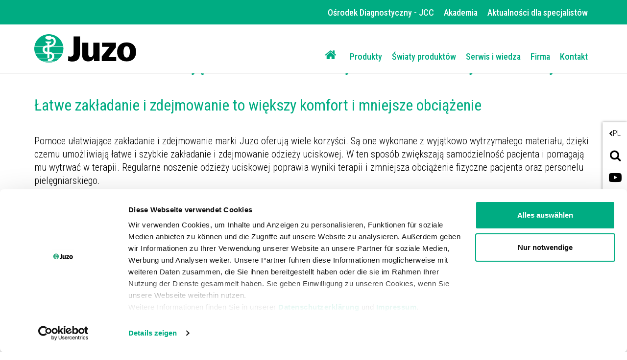

--- FILE ---
content_type: text/html;charset=UTF-8
request_url: https://juzo.com/pl/produkty/odziez-uciskowa/pomoce-ulatwiajace-zakladanie-i-zdejmowanie
body_size: 10476
content:
<!DOCTYPE html><html lang="pl" data-device="desktop">
<!--
This website is powered by Neos, the Open Source Content Application Platform licensed under the GNU/GPL.
Neos is based on Flow, a powerful PHP application framework licensed under the MIT license.

More information and contribution opportunities at https://www.neos.io
-->
<head><meta charset="UTF-8" /><link rel="preload" href="https://juzo.com/_Resources/Static/Packages/Juzo.NodeTypes/Scripts/Footer.js?bust=94c62eaf" as="script" /><link rel="preload" href="https://juzo.com/_Resources/Static/Packages/Juzo.NodeTypes/Fonts/RobotoCondensed/RobotoCondensed-VariableFont.woff2?bust=c86265d7" as="font" type="font/woff2" crossorigin /><link rel="preload" href="https://juzo.com/_Resources/Static/Packages/Juzo.NodeTypes/Fonts/RobotoCondensed/RobotoCondensed-latin-ext.woff2?bust=e38d965b" as="font" type="font/woff2" crossorigin /><link rel="preload" href="https://juzo.com/_Resources/Static/Packages/Juzo.NodeTypes/Fonts/IcoMoon/fa-icomoon.woff?bust=1996241b" as="font" type="font/woff" crossorigin /><link rel="stylesheet" href="https://juzo.com/_Resources/Static/Packages/Juzo.JuzoCom/Styles/Stylesheet.css?bust=a612f5df" media="all" /><script>;document.createElement('picture');var googleMapsApiKey='AIzaSyDEgyvcNlcgGVpWSVXBvdua7QypWxF6qEA';</script><script type="text/javascript" src="https://juzo.com/_Resources/Static/Packages/Juzo.NodeTypes/Scripts/Header.js?bust=2c57c2c1"></script>  <!-- Google Tag Manager --><script>(function(t,n,r,e,m){t[e]=t[e]||[];t[e].push({'gtm.start':new Date().getTime(),event:'gtm.js'});var s=n.getElementsByTagName(r)[0],a=n.createElement(r),c=e!='dataLayer'?'&l='+e:'';a.async=!0;a.src='https://data.juzo.com/gtm.js?id='+m+c;s.parentNode.insertBefore(a,s)})(window,document,'script','dataLayer','GTM-WTN2322');</script><!-- Google Tag Manager --><title>Pomoce ułatwiające zakładanie i zdejmowanie - Juzo</title><meta name="description" content="Łatwe zakładanie i zdejmowanie to większy komfort i mniejsze obciążenie, a tym samym doskonałe wsparcie w terapii. Dowiedz się więcej!" /><meta name="keywords" content="zakładanie i zdejmowanie, pomoce ułatwiające zakładanie i zdejmowanie, odzież uciskowa, Arion, przyjemne zakładanie, przegląd pomocy do wciągania, pomoce do wciągania, pomoce do zdejmowania," /><meta name="robots" content="index,follow" /><link rel="canonical" href="https://juzo.com/pl/produkty/odziez-uciskowa/pomoce-ulatwiajace-zakladanie-i-zdejmowanie" /><link rel="alternate" hreflang="de" href="https://juzo.com/de/produkte/kompressionsversorgungen/an-und-ausziehhilfen" /><link rel="alternate" hreflang="en" href="https://juzo.com/en/products/compression-garments/donning-and-doffing-aids" /><link rel="alternate" hreflang="en-uk" href="https://juzo.com/en-uk/products/compression-garments/donning-and-doffing-aids" /><link rel="alternate" hreflang="fr" href="https://juzo.com/fr/produits/dispositifs-de-compression/aides-a-enfiler" /><link rel="alternate" hreflang="nl" href="https://juzo.com/nl/producten/compressiehulpmiddelen/aan-en-uittrekhulpen" /><link rel="alternate" hreflang="nl-be" href="https://juzo.com/nl-be/producten/compressiehulpmiddelen/aan-en-uittrekhulpen" /><link rel="alternate" hreflang="da" href="https://juzo.com/da/produkter/kompressionsprodukter/paa-og-aftagningshjaelp" /><link rel="alternate" hreflang="sv" href="https://juzo.com/sv/produkter/kompressionsbehandlingar/pa-och-avtagningshjalpmedel" /><link rel="alternate" hreflang="it" href="https://juzo.com/it/prodotti/trattamenti-compressivi/ausili-per-indossare-e-togliere" /><link rel="alternate" hreflang="pt" href="https://juzo.com/pt/produtos/terapias-de-compressao/acessorio-para-vestir-e-despir" /><link rel="alternate" hreflang="es" href="https://juzo.com/es/productos/prendas-de-compresion/ayudas-para-la-colocacion-y-la-retirada" /><link rel="alternate" hreflang="pl" href="https://juzo.com/pl/produkty/odziez-uciskowa/pomoce-ulatwiajace-zakladanie-i-zdejmowanie" /><meta name="twitter:card" content="summary" /><meta name="twitter:title" content="Łatwe zakładanie i zdejmowanie odzieży uciskowej " /><meta name="twitter:description" content="Potrzebujesz pomocy przy zakładaniu i zdejmowaniu odzieży uciskowej? Tutaj dowiesz się, jakie pomoce ułatwiające zakładanie i zdejmowanie ma w ofercie Juzo do każdego rodzaju odzieży uciskowej. Sprawdź teraz." /><meta name="twitter:url" content="https://juzo.com/pl/produkty/odziez-uciskowa/pomoce-ulatwiajace-zakladanie-i-zdejmowanie" /><meta name="twitter:image" content="https://juzo.com/_Resources/Persistent/4/8/6/b/486b462dc231617ca042a3c2491d037c62b434f7/anziehhilfen-open-graph-600x315.jpg" /><meta property="og:type" content="website" /><meta property="og:title" content="Łatwe zakładanie i zdejmowanie odzieży uciskowej " /><meta property="og:site_name" content="Juzo · Freedom in Motion" /><meta property="og:locale" content="pl" /><meta property="og:description" content="Potrzebujesz pomocy przy zakładaniu i zdejmowaniu odzieży uciskowej? Tutaj dowiesz się, jakie pomoce ułatwiające zakładanie i zdejmowanie ma w ofercie Juzo do każdego rodzaju odzieży uciskowej. Sprawdź teraz." /><meta property="og:url" content="https://juzo.com/pl/produkty/odziez-uciskowa/pomoce-ulatwiajace-zakladanie-i-zdejmowanie" /><meta property="og:image" content="https://juzo.com/_Resources/Persistent/8/f/5/f/8f5fd20b095f9f1188eee3fc6fc11aaefe98508b/anziehhilfen-open-graph-1196x628.jpg" /><meta property="og:image:width" content="1196" /><meta property="og:image:height" content="628" /><meta property="og:image:alt" content="anziehhilfen-open-graph.jpg" /><script type="application/ld+json">{"@context":"http:\/\/schema.org\/","@type":"BreadcrumbList","itemListElement":[{"@type":"ListItem","position":1,"name":"Home","item":"https:\/\/juzo.com\/pl"},{"@type":"ListItem","position":2,"name":"Produkty","item":"https:\/\/juzo.com\/pl\/produkty"},{"@type":"ListItem","position":3,"name":"Odzie\u017c uciskowa","item":"https:\/\/juzo.com\/pl\/produkty\/odziez-uciskowa"},{"@type":"ListItem","position":4,"name":"Pomoce u\u0142atwiaj\u0105ce zak\u0142adanie i zdejmowanie","item":"https:\/\/juzo.com\/pl\/produkty\/odziez-uciskowa\/pomoce-ulatwiajace-zakladanie-i-zdejmowanie"}]}</script><meta name="viewport" content="width=device-width, initial-scale=1.0, maximum-scale=1.0, user-scalable=no"><link rel="shortcut icon" type="image/x-icon" href="https://juzo.com/_Resources/Static/Packages/Juzo.NodeTypes/Images/Frontend/Icon/favicon.ico?bust=2ccd0052"></head><body class><!-- Google Tag Manager (noscript) --><noscript><iframe src="https://data.juzo.com/ns.html?id=GTM-WTN2322" height="0" width="0" style="display:none;visibility:hidden"></iframe></noscript><!-- End Google Tag Manager (noscript) --><header data-html-element="header" data-sticky-navigation=is-sticky><!-- preheader for desktop --><section class="main-pre-header mobile-hidden"><div class="secondary-nav-desktop--banner"><div class="secondary-nav-desktop container hidden-sm"><a class="secondary-nav-desktop--link-item" target="_blank" href="https://jcc.juzo.pl/"> Ośrodek Diagnostyczny - JCC </a><a class="secondary-nav-desktop--link-item" href="/pl/akademia"> Akademia </a><a class="secondary-nav-desktop--link-item" href="/pl/aktualnosci-dla-specjalistow"> Aktualności dla specjalistów </a></div></div></section><!-- Main nav: containing logo and menu --><section class="main-nav-container not-hidden" data-html-element="main-nav-container"><nav class="container container-fluid"><div class="row main-nav-flex-row"><!-- Logo --><div class="col-xs-5 col-lg-3 logo"><a href="/pl" class="header_logo-link"><img alt="Juzo · Freedom in Motion" width="300" height="86" title="Juzo · Freedom in Motion" src="https://juzo.com/_Resources/Static/Packages/Juzo.NodeTypes/Images/Frontend/Juzo_Logo_RGB.svg?bust=9673b8bc"/></a></div><div class="mobile-tools desktop-hidden col-lg-9"><a class="mobile-header--search-button fa fa-search" href="/pl/wyszukiwanie">&nbsp;</a><div class="btn language-button" data-js="navigation-mobile-language"><span class="main-nav--sub-header">PL</span><span class="main-nav--sub-nav-back fa fa-globe" data-js="nav-sub-back"></span></div><div class="btn mobile-header--burger-menu nav_toggle collapsed" data-js="navigation"><span class="sr-only">Toggle navigation</span><span class="icon-bar"></span><span class="icon-bar"></span><span class="icon-bar"></span></div></div><!-- Menu --><div class="col-lg-9 main-nav"><ul class="main-nav--list"><!-- Adds home button for desktop--><li class="main-nav--list-item nav-level-1 sub normal list-item--home mobile-hidden"><a href="/pl"><i class="fa fa-home" aria-hidden="true"></i></a></li>  <li class="main-nav--list-item nav-level-1 sub active"><span class="main-nav--sub-nav fa fa-angle-right" data-js="nav-sub"></span><a class="link first-link" href="/pl/produkty">Produkty</a><div class="main-nav--sub visible nav-link-items-wrapper-level-2 "><div class="nav-link-items-wrapper-level-2 container"><ul class="clearfix nav-link-items-level-2"><li class="main-nav--list-item main-nav--list-item-header"><span class="main-nav--sub-nav-back fa fa-angle-left" data-js="nav-sub-back"></span><span class="main-nav--sub-header">Produkty</span></li><li class="main-nav--list-item nav-level-2 sub active"><span class="main-nav--sub-nav fa fa-angle-right" data-js="nav-sub"></span><a class="link " href="/pl/produkty/odziez-uciskowa">Odzież uciskowa</a><div class="main-nav--sub visible nav-link-items-wrapper-level-3 "><div class="nav-link-items-wrapper-level-3 "><ul class="clearfix nav-link-items-level-3"><li class="main-nav--list-item main-nav--list-item-header"><span class="main-nav--sub-nav-back fa fa-angle-left" data-js="nav-sub-back"></span><span class="main-nav--sub-header">Odzież uciskowa</span></li><li class="main-nav--list-item nav-level-3 normal"><a class="link" href="/pl/produkty/odziez-uciskowa/leczenie-dolegliwosci-zylnych">Leczenie dolegliwości żylnych</a></li><li class="main-nav--list-item nav-level-3 normal"><a class="link" href="/pl/produkty/odziez-uciskowa/terapia-obrzekow">Terapia obrzęków</a></li><li class="main-nav--list-item nav-level-3 normal"><a class="link" href="/pl/produkty/odziez-uciskowa/leczenie-blizn">Leczenie blizn</a></li><li class="main-nav--list-item nav-level-3 normal"><a class="link" href="/pl/produkty/odziez-uciskowa/produkty-dodatkowe">Produkty dodatkowe</a></li><li class="main-nav--list-item nav-level-3 current"><a class="link" href="/pl/produkty/odziez-uciskowa/pomoce-ulatwiajace-zakladanie-i-zdejmowanie">Pomoce ułatwiające zakładanie i zdejmowanie</a></li></ul></div></div></li><li class="main-nav--list-item nav-level-2 sub normal"><span class="main-nav--sub-nav fa fa-angle-right" data-js="nav-sub"></span><a class="link " href="/pl/produkty/stabilizatory-miekkie">Stabilizatory miękkie</a><div class="main-nav--sub nav-link-items-wrapper-level-3 "><div class="nav-link-items-wrapper-level-3 "><ul class="clearfix nav-link-items-level-3"><li class="main-nav--list-item main-nav--list-item-header"><span class="main-nav--sub-nav-back fa fa-angle-left" data-js="nav-sub-back"></span><span class="main-nav--sub-header">Stabilizatory miękkie</span></li><li class="main-nav--list-item nav-level-3 normal"><a class="link" href="/pl/produkty/stabilizatory-miekkie/staw-skokowy">Staw skokowy</a></li><li class="main-nav--list-item nav-level-3 normal"><a class="link" href="/pl/produkty/stabilizatory-miekkie/kolano">Kolano</a></li><li class="main-nav--list-item nav-level-3 normal"><a class="link" href="/pl/produkty/stabilizatory-miekkie/reka">Ręka</a></li><li class="main-nav--list-item nav-level-3 normal"><a class="link" href="/pl/produkty/stabilizatory-miekkie/lokiec">Łokieć</a></li></ul></div></div></li><li class="main-nav--list-item nav-level-2 sub normal"><span class="main-nav--sub-nav fa fa-angle-right" data-js="nav-sub"></span><a class="link " href="/pl/produkty/ortezy">Ortezy</a><div class="main-nav--sub nav-link-items-wrapper-level-3 "><div class="nav-link-items-wrapper-level-3 "><ul class="clearfix nav-link-items-level-3"><li class="main-nav--list-item main-nav--list-item-header"><span class="main-nav--sub-nav-back fa fa-angle-left" data-js="nav-sub-back"></span><span class="main-nav--sub-header">Ortezy</span></li><li class="main-nav--list-item nav-level-3 normal"><a class="link" href="/pl/produkty/ortezy/staw-skokowy">Staw skokowy</a></li><li class="main-nav--list-item nav-level-3 normal"><a class="link" href="/pl/produkty/ortezy/kolano">Kolano</a></li><li class="main-nav--list-item nav-level-3 normal"><a class="link" href="/pl/produkty/ortezy/plecy-i-szyja">Plecy i szyja</a></li><li class="main-nav--list-item nav-level-3 normal"><a class="link" href="/pl/produkty/ortezy/dlon-i-palce">Dłoń i palce</a></li><li class="main-nav--list-item nav-level-3 normal"><a class="link" href="/pl/produkty/ortezy/lokiec">Łokieć</a></li><li class="main-nav--list-item nav-level-3 normal"><a class="link" href="/pl/produkty/ortezy/wkladki-do-butow">Wkładki do butów</a></li></ul></div></div></li></ul></div></div></li><li class="main-nav--list-item nav-level-1 sub normal"><span class="main-nav--sub-nav fa fa-angle-right" data-js="nav-sub"></span><a class="link " href="/pl/swiaty-produktow">Światy produktów</a><div class="main-nav--sub nav-link-items-wrapper-level-2 has-image-in-drop-down-menu flex-navigation flex-items-per-column--5 "><div class="nav-link-items-wrapper-level-2 container"><ul class="clearfix nav-link-items-level-2"><li class="main-nav--list-item main-nav--list-item-header"><span class="main-nav--sub-nav-back fa fa-angle-left" data-js="nav-sub-back"></span><span class="main-nav--sub-header">Światy produktów</span></li><li class="main-nav--list-item nav-level-2 normal"><a class="link" href="/pl/swiaty-produktow/swiat-przypraw">Świat przypraw</a></li><li class="main-nav--list-item nav-level-2 normal"><a class="link" href="/pl/swiaty-produktow/trend-colours">Trend Colours</a></li><li class="main-nav--list-item nav-level-2 normal"><a class="link" href="/pl/swiaty-produktow/wzory-na-odziez-uciskowa">Wzory na odzież uciskową</a></li><li class="main-nav--list-item nav-level-2 normal"><a class="link" href="/pl/swiaty-produktow/przeglad-kolorow">Przegląd kolorów</a></li><li class="main-nav--list-item nav-level-2 normal"><a class="link" href="/pl/swiaty-produktow/wyroby-uciskowe-ze-srebrna-nicia">Wyroby uciskowe ze srebrną nicią</a></li><li class="main-nav--list-item nav-level-2 normal"><a class="link" href="/pl/swiaty-produktow/wyroby-uciskowe-z-bawelna">Wyroby uciskowe z bawełną</a></li><li class="main-nav--list-item nav-level-2 normal"><a class="link" href="/pl/swiaty-produktow/x-choice">X-Choice</a></li></ul><div class="drop-down-menu-image"><a class="drop-down-menu_image-link" href="/pl/swiaty-produktow/trend-colours"><figure class="drop-down-menu-image__wrapper"><picture class="lazyload"><source data-srcset="https://juzo.com/_Resources/Persistent/3/e/7/a/3e7ae4b660d26135720e0f9425561d2f8d94f8c4/slider-trend-colours-kampagne-640x480px-deu-400x300.webp 3005w" sizes="auto" type="image/webp" /><img src="https://juzo.com/_Resources/Persistent/b/f/6/b/bf6b10f2340a9cdef32ac70cd80008d51491ac67/slider-trend-colours-kampagne-640x480px-deu-105x79.jpg" data-src="https://juzo.com/_Resources/Persistent/e/d/b/9/edb9772601a68b7dd6e93d7a8bc7c60aa8d6dde8/slider-trend-colours-kampagne-640x480px-deu-400x300.jpg" data-srcset="https://juzo.com/_Resources/Persistent/e/d/b/9/edb9772601a68b7dd6e93d7a8bc7c60aa8d6dde8/slider-trend-colours-kampagne-640x480px-deu-400x300.jpg 3005w" class=" lazyload" width="400" title="Światy produktów" /></picture><figcaption class="drop-down-menu-image__text">Juzo Trend Colours</figcaption></figure></a></div></div></div></li><li class="main-nav--list-item nav-level-1 sub normal"><span class="main-nav--sub-nav fa fa-angle-right" data-js="nav-sub"></span><a class="link " href="/pl/serwis-wiedza">Serwis i wiedza</a><div class="main-nav--sub nav-link-items-wrapper-level-2 flex-navigation flex-items-per-column--4 "><div class="nav-link-items-wrapper-level-2 container"><ul class="clearfix nav-link-items-level-2"><li class="main-nav--list-item main-nav--list-item-header"><span class="main-nav--sub-nav-back fa fa-angle-left" data-js="nav-sub-back"></span><span class="main-nav--sub-header">Serwis i wiedza</span></li><li class="main-nav--list-item nav-level-2 sub normal"><span class="main-nav--sub-nav fa fa-angle-right" data-js="nav-sub"></span><a class="link " href="/pl/serwis-wiedza/przydatne-informacje">Przydatne informacje</a><div class="main-nav--sub nav-link-items-wrapper-level-3 "><div class="nav-link-items-wrapper-level-3 "><ul class="clearfix nav-link-items-level-3"><li class="main-nav--list-item main-nav--list-item-header"><span class="main-nav--sub-nav-back fa fa-angle-left" data-js="nav-sub-back"></span><span class="main-nav--sub-header">Przydatne informacje</span></li><li class="main-nav--list-item nav-level-3 normal"><a class="link" href="/pl/serwis-wiedza/przydatne-informacje/obrzek-lipidowy">Obrzęk lipidowy</a></li><li class="main-nav--list-item nav-level-3 normal"><a class="link" href="/pl/serwis-wiedza/przydatne-informacje/obrzek-limfatyczny">Obrzęk limfatyczny</a></li><li class="main-nav--list-item nav-level-3 normal"><a class="link" href="/pl/serwis-wiedza/przydatne-informacje/manualny-drenaz-limfatyczny">Manualny drenaż limfatyczny</a></li><li class="main-nav--list-item nav-level-3 normal"><a class="link" href="/pl/serwis-wiedza/przydatne-informacje/dolegliwosci-zylne">Dolegliwości żylne</a></li><li class="main-nav--list-item nav-level-3 normal"><a class="link" href="/pl/serwis-wiedza/przydatne-informacje/zakrzepica-u-podroznych">Zapobieganie zakrzepicy u podróżnych</a></li><li class="main-nav--list-item nav-level-3 normal"><a class="link" href="/pl/serwis-wiedza/przydatne-informacje/pomoce-ulatwiajace-zakladanie-i-zdejmowanie">Pomoce ułatwiające zakładanie i zdejmowanie</a></li><li class="main-nav--list-item nav-level-3 normal"><a class="link" href="/pl/serwis-wiedza/przydatne-informacje/zwyrodnienie-stawu">Zwyrodnienie stawu</a></li><li class="main-nav--list-item nav-level-3 normal"><a class="link" href="/pl/serwis-wiedza/przydatne-informacje/bole-staw-skokowy">Bóle w stawie skokowym</a></li><li class="main-nav--list-item nav-level-3 normal"><a class="link" href="/pl/serwis-wiedza/przydatne-informacje/bole-plecow">Bóle pleców</a></li><li class="main-nav--list-item nav-level-3 normal"><a class="link" href="/pl/serwis-wiedza/przydatne-informacje/bole-kolana">Bóle kolana</a></li><li class="main-nav--list-item nav-level-3 normal"><a class="link" href="/pl/serwis-wiedza/przydatne-informacje/bole-dloni">Bóle dłoni</a></li><li class="main-nav--list-item nav-level-3 normal"><a class="link" href="/pl/serwis-wiedza/przydatne-informacje/blizny">Blizny</a></li></ul></div></div></li><li class="main-nav--list-item nav-level-2 normal"><a class="link" href="/pl/serwis-wiedza/glosariusz">Glosariusz</a></li></ul></div></div></li><li class="main-nav--list-item nav-level-1 sub normal"><span class="main-nav--sub-nav fa fa-angle-right" data-js="nav-sub"></span><a class="link " href="/pl/firma">Firma</a><div class="main-nav--sub nav-link-items-wrapper-level-2 "><div class="nav-link-items-wrapper-level-2 container"><ul class="clearfix nav-link-items-level-2"><li class="main-nav--list-item main-nav--list-item-header"><span class="main-nav--sub-nav-back fa fa-angle-left" data-js="nav-sub-back"></span><span class="main-nav--sub-header">Firma</span></li><li class="main-nav--list-item nav-level-2 sub normal"><span class="main-nav--sub-nav fa fa-angle-right" data-js="nav-sub"></span><a class="link " href="/pl/firma/o-nas">O nas</a><div class="main-nav--sub nav-link-items-wrapper-level-3 "><div class="nav-link-items-wrapper-level-3 "><ul class="clearfix nav-link-items-level-3"><li class="main-nav--list-item main-nav--list-item-header"><span class="main-nav--sub-nav-back fa fa-angle-left" data-js="nav-sub-back"></span><span class="main-nav--sub-header">O nas</span></li><li class="main-nav--list-item nav-level-3 normal"><a class="link" href="/pl/firma/o-nas/standardy-jakosci">Standardy jakości</a></li><li class="main-nav--list-item nav-level-3 normal"><a class="link" href="/pl/firma/o-nas/nasza-historia">Nasza historia</a></li></ul></div></div></li><li class="main-nav--list-item nav-level-2 normal"><a class="link" href="/pl/firma/praca-w-juzo">Praca w Juzo</a></li><li class="main-nav--list-item nav-level-2 sub normal"><span class="main-nav--sub-nav fa fa-angle-right" data-js="nav-sub"></span><a class="link " href="/pl/firma/swiaty-juzo">Światy Juzo</a><div class="main-nav--sub nav-link-items-wrapper-level-3 "><div class="nav-link-items-wrapper-level-3 "><ul class="clearfix nav-link-items-level-3"><li class="main-nav--list-item main-nav--list-item-header"><span class="main-nav--sub-nav-back fa fa-angle-left" data-js="nav-sub-back"></span><span class="main-nav--sub-header">Światy Juzo</span></li><li class="main-nav--list-item nav-level-3 normal"><a class="link" href="/pl/firma/swiaty-juzo/marka-equicrown">Marka EquiCrown</a></li><li class="main-nav--list-item nav-level-3 normal"><a class="link" href="/pl/firma/swiaty-juzo/julius-maly-pomocnik">Julius – mały pomocnik</a></li></ul></div></div></li></ul></div></div></li><li class="main-nav--list-item nav-level-1 normal"><a class="link" href="/pl/kontakt">Kontakt</a></li>  </ul><div class="secondary-nav-mobile--wrapper desktop-hidden"><ul class="secondary-nav--items"><li class="secondary-nav--item"><a class="secondary-nav-mobile--link-item" target="_blank" href="https://jcc.juzo.pl/"> Ośrodek Diagnostyczny - JCC </a></li><li class="secondary-nav--item"><a class="secondary-nav-mobile--link-item" href="/pl/akademia"> Akademia </a></li><li class="secondary-nav--item"><a class="secondary-nav-mobile--link-item" href="/pl/aktualnosci-dla-specjalistow"> Aktualności dla specjalistów </a></li></ul></div><!-- Social media buttons for mobile --><div class="social-icons_wrapper desktop-hidden"><a href="https://www.youtube.com/channel/UCjcNT2OKLskT3gZnQp4oj2A" target="_blank" class="social-icon fab fa-youtube youtube" title="youtube"></a><a href="https://www.pinterest.de/juliuszorn/" target="_blank" class="social-icon fab fa-pinterest pinterest" title="pinterest"></a><a href="https://de.linkedin.com/company/juzo-julius-zorn-gmbh " target="_blank" class="social-icon fab fa-linkedin-in linkedin" title="linkedin"></a></div></div><!-- Adds lanugae menu -->  <div class="language-nav-mobile main-nav--list" data-js="main-nav--sub-language"><ul class="clearfix language-nav-mobile-list"><li class="main-nav--list-item nav-level-2"><a href="/de/produkte/kompressionsversorgungen/an-und-ausziehhilfen" class="language-menu_language-link link"> Austria <span class="uppercase">de</span></a></li><li class="main-nav--list-item nav-level-2"><a href="/nl-be/producten/compressiehulpmiddelen/aan-en-uittrekhulpen" class="language-menu_language-link link"> Belgium <span class="uppercase">nl-be</span></a></li><li class="main-nav--list-item nav-level-2"><a href="/fr/produits/dispositifs-de-compression/aides-a-enfiler" class="language-menu_language-link link"> Belgium <span class="uppercase">fr</span></a></li><li class="main-nav--list-item nav-level-2"><a class="language-menu_language-link link" href="/pt-br"> Brazil <span class="uppercase">pt</span></a></li><li class="main-nav--list-item nav-level-2"><a href="/da/produkter/kompressionsprodukter/paa-og-aftagningshjaelp" class="language-menu_language-link link"> Denmark <span class="uppercase">da</span></a></li><li class="main-nav--list-item nav-level-2"><a href="/fr-fr" class="language-menu_language-link link"> France <span class="uppercase">fr-fr</span></a></li><li class="main-nav--list-item nav-level-2"><a href="/de/produkte/kompressionsversorgungen/an-und-ausziehhilfen" class="language-menu_language-link link"> Germany <span class="uppercase">de</span></a></li><li class="main-nav--list-item nav-level-2"><a href="/it/prodotti/trattamenti-compressivi/ausili-per-indossare-e-togliere" class="language-menu_language-link link"> Italy <span class="uppercase">it</span></a></li><li class="main-nav--list-item nav-level-2"><a href="/de/produkte/kompressionsversorgungen/an-und-ausziehhilfen" class="language-menu_language-link link"> Luxembourg <span class="uppercase">de</span></a></li><li class="main-nav--list-item nav-level-2"><a href="/fr/produits/dispositifs-de-compression/aides-a-enfiler" class="language-menu_language-link link"> Luxembourg <span class="uppercase">fr</span></a></li><li class="main-nav--list-item nav-level-2"><a href="/nl/producten/compressiehulpmiddelen/aan-en-uittrekhulpen" class="language-menu_language-link link"> Netherlands <span class="uppercase">nl</span></a></li><li class="main-nav--list-item nav-level-2"><a href="/pl/produkty/odziez-uciskowa/pomoce-ulatwiajace-zakladanie-i-zdejmowanie" class="language-menu_language-link link active"> Poland <span class="uppercase">pl</span></a></li><li class="main-nav--list-item nav-level-2"><a href="/pt/produtos/terapias-de-compressao/acessorio-para-vestir-e-despir" class="language-menu_language-link link"> Portugal <span class="uppercase">pt</span></a></li><li class="main-nav--list-item nav-level-2"><a href="/es/productos/prendas-de-compresion/ayudas-para-la-colocacion-y-la-retirada" class="language-menu_language-link link"> Spain <span class="uppercase">es</span></a></li><li class="main-nav--list-item nav-level-2"><a href="/sv/produkter/kompressionsbehandlingar/pa-och-avtagningshjalpmedel" class="language-menu_language-link link"> Sweden <span class="uppercase">sv</span></a></li><li class="main-nav--list-item nav-level-2"><a href="/de/produkte/kompressionsversorgungen/an-und-ausziehhilfen" class="language-menu_language-link link"> Switzerland <span class="uppercase">de</span></a></li><li class="main-nav--list-item nav-level-2"><a href="/fr/produits/dispositifs-de-compression/aides-a-enfiler" class="language-menu_language-link link"> Switzerland <span class="uppercase">fr</span></a></li><li class="main-nav--list-item nav-level-2"><a href="/en-uk/products/compression-garments/donning-and-doffing-aids" class="language-menu_language-link link"> United Kingdom <span class="uppercase">en-uk</span></a></li><li class="main-nav--list-item nav-level-2"><a class="language-menu_language-link link" href="http://www.juzousa.com/"> United States <span class="uppercase">en-US</span></a></li><li class="main-nav--list-item nav-level-2"><a href="/en/products/compression-garments/donning-and-doffing-aids" class="language-menu_language-link link"> English Version <span class="uppercase">en</span></a></li></ul></div>  </div></nav></section><section class="float-sidebar"><div class="current-language" data-html-element="current-language"><i class="fa fa-angle-left" aria-hidden="true"></i><div class="current-language_text">PL</div></div><!-- language-menu_current-language --><div class="close-off-canvas" data-html-element="close-off-canvas"></div>  <div class="language-menu" data-html-element="float-language-menu"><ul class="language-menu_continent-wrapper"><li class="language-menu_item"><h3 class="language-menu_continent-title">Europe</h3></li><li class="language-menu_item"><span class="language-menu_country">Austria</span><span class="language-menu_link"><a href="/de/produkte/kompressionsversorgungen/an-und-ausziehhilfen"> DE </a></span></li><li class="language-menu_item"><span class="language-menu_country">Belgium</span><span class="language-menu_link"><a href="/nl-be/producten/compressiehulpmiddelen/aan-en-uittrekhulpen"> NL-BE </a> | <a href="/fr/produits/dispositifs-de-compression/aides-a-enfiler"> FR </a></span></li><li class="language-menu_item"><span class="language-menu_country">Denmark</span><span class="language-menu_link"><a href="/da/produkter/kompressionsprodukter/paa-og-aftagningshjaelp"> DA </a></span></li><li class="language-menu_item"><span class="language-menu_country">France</span><span class="language-menu_link"><a href="/fr-fr"> FR-FR </a></span></li><li class="language-menu_item"><span class="language-menu_country">Germany</span><span class="language-menu_link"><a href="/de/produkte/kompressionsversorgungen/an-und-ausziehhilfen"> DE </a></span></li><li class="language-menu_item"><span class="language-menu_country">Italy</span><span class="language-menu_link"><a href="/it/prodotti/trattamenti-compressivi/ausili-per-indossare-e-togliere"> IT </a></span></li><li class="language-menu_item"><span class="language-menu_country">Luxembourg</span><span class="language-menu_link"><a href="/de/produkte/kompressionsversorgungen/an-und-ausziehhilfen"> DE </a> | <a href="/fr/produits/dispositifs-de-compression/aides-a-enfiler"> FR </a></span></li><li class="language-menu_item"><span class="language-menu_country">Netherlands</span><span class="language-menu_link"><a href="/nl/producten/compressiehulpmiddelen/aan-en-uittrekhulpen"> NL </a></span></li><li class="language-menu_item"><span class="language-menu_country">Poland</span><span class="language-menu_link"><a href="/pl/produkty/odziez-uciskowa/pomoce-ulatwiajace-zakladanie-i-zdejmowanie" class="active"> PL </a></span></li><li class="language-menu_item"><span class="language-menu_country">Portugal</span><span class="language-menu_link"><a href="/pt/produtos/terapias-de-compressao/acessorio-para-vestir-e-despir"> PT </a></span></li><li class="language-menu_item"><span class="language-menu_country">Spain</span><span class="language-menu_link"><a href="/es/productos/prendas-de-compresion/ayudas-para-la-colocacion-y-la-retirada"> ES </a></span></li><li class="language-menu_item"><span class="language-menu_country">Sweden</span><span class="language-menu_link"><a href="/sv/produkter/kompressionsbehandlingar/pa-och-avtagningshjalpmedel"> SV </a></span></li><li class="language-menu_item"><span class="language-menu_country">Switzerland</span><span class="language-menu_link"><a href="/de/produkte/kompressionsversorgungen/an-und-ausziehhilfen"> DE </a> | <a href="/fr/produits/dispositifs-de-compression/aides-a-enfiler"> FR </a></span></li><li class="language-menu_item"><span class="language-menu_country">United Kingdom</span><span class="language-menu_link"><a href="/en-uk/products/compression-garments/donning-and-doffing-aids"> EN-UK </a></span></li></ul><ul class="language-menu_continent-wrapper"><li class="language-menu_item"><h3 class="language-menu_continent-title">America</h3></li><li class="language-menu_item"><span class="language-menu_country">United States</span><span class="language-menu_link"><a href="http://www.juzousa.com">EN-US</a></span></li><li class="language-menu_item"><span class="language-menu_country">Brazil</span><span class="language-menu_link"><a href="/pt-br"> PT-BR </a></span></li></ul><ul class="language-menu_continent-wrapper"><li class="language-menu_item"><h3 class="language-menu_continent-title">International</h3></li><li class="language-menu_item"><span class="language-menu_country">English Version</span><span class="language-menu_link"><a href="/en/products/compression-garments/donning-and-doffing-aids"> EN </a></span></li></ul></div>  <div class="utility-and-social-media_wrapper"><div class="search" data-html-element="search"><i class="fa fa-search" aria-hidden="true"></i><div class="search_form-wrapper" data-html-element="search_form-wrapper"><form action="/pl/wyszukiwanie" method="get"><div class="search_input-group"><input name="search" type="text" class="form-control search_input" placeholder="Szukaj" data-autocomplete-source="https://juzo.com/flowpack/searchplugin?contextNodeIdentifier=06cf789b-d299-429a-a9ca-a6b0aeef6022&amp;dimensionCombination=%7B%22language%22%3A%5B%22pl%22%5D%7D"></div></form></div></div><!-- search --><div class="close-off-canvas" data-html-element="close-off-canvas"></div><div class="social-icons_wrapper"><a href="https://www.youtube.com/channel/UCjcNT2OKLskT3gZnQp4oj2A" target="_blank" class="social-icon fab fa-youtube youtube" title="youtube"></a><a href="https://www.pinterest.de/juliuszorn/" target="_blank" class="social-icon fab fa-pinterest pinterest" title="pinterest"></a><a href="https://de.linkedin.com/company/juzo-julius-zorn-gmbh " target="_blank" class="social-icon fab fa-linkedin-in linkedin" title="linkedin"></a></div></div></section><!-- float-sidebar --><!-- social_icons --></header><main class="product-list-page"> <div class="neos-beforemain-contentcollection"></div> <div class="container"><ul class="breadcrumbs"><li class="normal"><a href="/pl" title="Home">Home</a></li><li class="active"><a href="/pl/produkty" title="Produkty">Produkty</a></li><li class="active"><a href="/pl/produkty/odziez-uciskowa" title="Odzież uciskowa">Odzież uciskowa</a></li><li class="current"> Pomoce ułatwiające zakładanie i zdejmowanie </li></ul></div> <div class="neos-main-contentcollection content"><div class="cms__nodetypes-headline" style><div class="neos-nodetypes-headline"><div><h1 style="text-align:center">Pomoce ułatwiające zakładanie i zdejmowanie odzieży uciskowej</h1></div></div></div><div class="cms__nodetypes-headline" style><div class="neos-nodetypes-headline"><div><h2>Łatwe zakładanie i zdejmowanie to większy komfort i mniejsze obciążenie</h2></div></div></div><div class="cms__nodetypes-text" style><div class="neos-nodetypes-text"><div><p>Pomoce ułatwiające zakładanie i zdejmowanie marki Juzo oferują wiele korzyści. Są one wykonane z wyjątkowo wytrzymałego materiału, dzięki czemu umożliwiają łatwe i szybkie zakładanie i zdejmowanie odzieży uciskowej. W ten sposób zwiększają samodzielność pacjenta i pomagają mu wytrwać w terapii. Regularne noszenie odzieży uciskowej poprawia wyniki terapii i zmniejsza obciążenie fizyczne pacjenta oraz personelu pielęgniarskiego.&nbsp;</p></div></div></div></div> <div class="container"><div class="row product-list-categories">  <div class="col-xs-12 col-sm-4 col-md-3"><a class="product-list_category-link" href="/pl/produkty/odziez-uciskowa/pomoce-ulatwiajace-zakladanie-i-zdejmowanie/do-ponczoch-uciskowych-z-otwartymi-palcami"> Do pończoch uciskowych z otwartymi palcami </a></div><div class="col-xs-12 col-sm-4 col-md-3"><a class="product-list_category-link" href="/pl/produkty/odziez-uciskowa/pomoce-ulatwiajace-zakladanie-i-zdejmowanie/do-ponczoch-uciskowych-z-zamknietymi-palcami"> Do pończoch uciskowych z zamkniętymi palcami </a></div><div class="col-xs-12 col-sm-4 col-md-3"><a class="product-list_category-link" href="/pl/produkty/odziez-uciskowa/pomoce-ulatwiajace-zakladanie-i-zdejmowanie/do-rekawow-uciskowych"> Do rękawów uciskowych </a></div><div class="col-xs-12 col-sm-4 col-md-3"><a class="product-list_category-link" href="/pl/produkty/odziez-uciskowa/pomoce-ulatwiajace-zakladanie-i-zdejmowanie/do-rekawic-uciskowych"> Do rękawic uciskowych </a></div>  </div><div class="product-list row">  <div class="product col-sm-6" data-js="product" data-nodetype="Juzo.NodeTypes:ProductPage" data-product-identifier="fbab702a-943c-4005-86ed-2b01bcd3cc77"><span class="hidden" data-filter="all"></span><div class="product-list_product-container row" onclick="location.href='/pl/produkty/odziez-uciskowa/pomoce-ulatwiajace-zakladanie-i-zdejmowanie/do-ponczoch-uciskowych-z-otwartymi-palcami/juzo-easy-fit';"><div class="product-list_product-image-container col-sm-3 col-xs-4"><a href="/pl/produkty/odziez-uciskowa/pomoce-ulatwiajace-zakladanie-i-zdejmowanie/do-ponczoch-uciskowych-z-otwartymi-palcami/juzo-easy-fit"><figure class="product-list_product-image-figure"><figure class="image-container"><picture class="lazyload"><source type="image/webp" data-srcset="https://juzo.com/_Resources/Persistent/d/c/d/7/dcd77ad92f087d98c271b61e62b5573400b9fb80/juzo-easy-fit-367x547-305x455.webp 305w, https://juzo.com/_Resources/Persistent/9/9/1/9/99199c90f83181d38518926158776a7b33e6f62a/juzo-easy-fit-367x547-367x547.webp 367w" sizes="auto" /><img src="https://juzo.com/_Resources/Persistent/b/2/5/b/b25bc76f300c85e22aad5afb40d2d91f227b7a96/juzo-easy-fit-367x547-105x197.jpg" data-src="https://juzo.com/_Resources/Persistent/c/9/c/f/c9cf7e92a98d028f673f6586fd5be846cff79791/juzo-easy-fit-367x547.jpg" data-srcset="https://juzo.com/_Resources/Persistent/2/2/3/2/223278e06a1fec70197268658166524ab40eebef/juzo-easy-fit-367x547-305x455.jpg 305w, https://juzo.com/_Resources/Persistent/c/9/c/f/c9cf7e92a98d028f673f6586fd5be846cff79791/juzo-easy-fit-367x547.jpg 367w" data-sizes="auto" width="463" height="690" class="lazyload" alt="Zdjęcie produktu Przyrząd ułatwiający zakładanie i zdejmowanie " title="Zdjęcie produktu Przyrząd ułatwiający zakładanie i zdejmowanie " /></picture></figure></figure></a></div><div class="product-list_product-text-container col-sm-9 col-xs-8"><a class="product-list_product-link" href="/pl/produkty/odziez-uciskowa/pomoce-ulatwiajace-zakladanie-i-zdejmowanie/do-ponczoch-uciskowych-z-otwartymi-palcami/juzo-easy-fit"><span class="product-name">Juzo</span> Easy Fit </a><p class="product-list_product-subtitle"> Przyrząd ułatwiający zakładanie i zdejmowanie pończoch uciskowych z otwartymi i zamkniętymi palcami<br/><sub>Art. 1890</sub></p></div></div></div><div class="product col-sm-6" data-js="product" data-nodetype="Juzo.NodeTypes:ProductPage" data-product-identifier="b7cd6c59-32a3-4c30-b544-52113d832c40"><span class="hidden" data-filter="all"></span><div class="product-list_product-container row" onclick="location.href='/pl/produkty/odziez-uciskowa/pomoce-ulatwiajace-zakladanie-i-zdejmowanie/do-ponczoch-uciskowych-z-otwartymi-palcami/juzo-slippie-pomoc-do-wciagania-ponczoch-i-rajstop-uciskowych';"><div class="product-list_product-image-container col-sm-3 col-xs-4"><a href="/pl/produkty/odziez-uciskowa/pomoce-ulatwiajace-zakladanie-i-zdejmowanie/do-ponczoch-uciskowych-z-otwartymi-palcami/juzo-slippie-pomoc-do-wciagania-ponczoch-i-rajstop-uciskowych"><figure class="product-list_product-image-figure"><figure class="image-container"><picture class="lazyload"><source type="image/webp" data-srcset="https://juzo.com/_Resources/Persistent/2/1/0/f/210ff1e67ddfdb21b2e69a3557a8dfc1e36219e2/juzo-slippie-prouktbild-367x547-305x455.webp 305w, https://juzo.com/_Resources/Persistent/d/7/a/a/d7aaf5fad3c6161189ad8fc761279324cf05785d/juzo-slippie-prouktbild-367x547-367x547.webp 367w" sizes="auto" /><img src="https://juzo.com/_Resources/Persistent/5/7/e/e/57eea3eb5ae279d9eb2bfe58dc7e000dcbd34f01/juzo-slippie-prouktbild-367x547-105x197.jpg" data-src="https://juzo.com/_Resources/Persistent/1/8/1/7/1817dfee5680554cd7d539433aa994cb983c61d7/juzo-slippie-prouktbild-367x547.jpg" data-srcset="https://juzo.com/_Resources/Persistent/e/a/4/f/ea4f696800eba6be5cabd89dc16dc89fe66235cc/juzo-slippie-prouktbild-367x547-305x455.jpg 305w, https://juzo.com/_Resources/Persistent/1/8/1/7/1817dfee5680554cd7d539433aa994cb983c61d7/juzo-slippie-prouktbild-367x547.jpg 367w" data-sizes="auto" width="463" height="690" class="lazyload" alt="Zdjęcie produktu Slippie " title="Zdjęcie produktu Slippie " /></picture></figure></figure></a></div><div class="product-list_product-text-container col-sm-9 col-xs-8"><a class="product-list_product-link" href="/pl/produkty/odziez-uciskowa/pomoce-ulatwiajace-zakladanie-i-zdejmowanie/do-ponczoch-uciskowych-z-otwartymi-palcami/juzo-slippie-pomoc-do-wciagania-ponczoch-i-rajstop-uciskowych"><span class="product-name">Juzo</span> Slippie Pomoc do wciągania pończoch/rajstop uciskowych </a><p class="product-list_product-subtitle"> Pomoc do wciągania z miękkiego poliester<br><sub>Art. 1896</sub></p></div></div></div><div class="product col-sm-6" data-js="product" data-nodetype="Juzo.NodeTypes:ProductPage" data-product-identifier="2adf2100-7dfc-4215-81e6-fdda864f8df0"><span class="hidden" data-filter="all"></span><div class="product-list_product-container row" onclick="location.href='/pl/produkty/odziez-uciskowa/pomoce-ulatwiajace-zakladanie-i-zdejmowanie/do-rekawow-uciskowych/arion-easy-slide-reka';"><div class="product-list_product-image-container col-sm-3 col-xs-4"><a href="/pl/produkty/odziez-uciskowa/pomoce-ulatwiajace-zakladanie-i-zdejmowanie/do-rekawow-uciskowych/arion-easy-slide-reka"><figure class="product-list_product-image-figure"><figure class="image-container"><picture class="lazyload"><source type="image/webp" data-srcset="https://juzo.com/_Resources/Persistent/7/2/3/7/72373023815d20a5a67a9ecc8e1dfe0977e38d48/juzo-arion-easyslide-arm-m-l-367x547-305x455.webp 305w, https://juzo.com/_Resources/Persistent/b/6/9/f/b69f3c42f29c1038b148d64ae54d63b13102ddcd/juzo-arion-easyslide-arm-m-l-367x547-367x547.webp 367w" sizes="auto" /><img src="https://juzo.com/_Resources/Persistent/7/9/5/5/79559257a8f3eea6926368a1dbdf89ef8e66964c/juzo-arion-easyslide-arm-m-l-367x547-105x197.jpg" data-src="https://juzo.com/_Resources/Persistent/a/7/8/c/a78c08abb44c0c6ac2fc6415eecd1247f7ebbf8f/juzo-arion-easyslide-arm-m-l-367x547.jpg" data-srcset="https://juzo.com/_Resources/Persistent/1/c/4/f/1c4fd3f3902808ae8206041f8754c11049c22f40/juzo-arion-easyslide-arm-m-l-367x547-305x455.jpg 305w, https://juzo.com/_Resources/Persistent/a/7/8/c/a78c08abb44c0c6ac2fc6415eecd1247f7ebbf8f/juzo-arion-easyslide-arm-m-l-367x547.jpg 367w" data-sizes="auto" width="463" height="690" class="lazyload" alt="Zdjęcie produktu Arion Easy-Slide Ręka" title="Zdjęcie produktu Arion Easy-Slide Ręka" /></picture></figure></figure></a></div><div class="product-list_product-text-container col-sm-9 col-xs-8"><a class="product-list_product-link" href="/pl/produkty/odziez-uciskowa/pomoce-ulatwiajace-zakladanie-i-zdejmowanie/do-rekawow-uciskowych/arion-easy-slide-reka"><span class="product-name">Arion</span> Easy-Slide Ręka </a><p class="product-list_product-subtitle"> Pomoc do wciągania rękawów uciskowych<br/><sub>Art. 1701</sub></p></div></div></div><div class="product col-sm-6" data-js="product" data-nodetype="Juzo.NodeTypes:ProductPage" data-product-identifier="8f55fad6-461c-4d32-9e8b-4ec6c80f28f6"><span class="hidden" data-filter="all"></span><div class="product-list_product-container row" onclick="location.href='/pl/produkty/odziez-uciskowa/pomoce-ulatwiajace-zakladanie-i-zdejmowanie/do-rekawow-uciskowych/arion-easy-slide-kids';"><div class="product-list_product-image-container col-sm-3 col-xs-4"><a href="/pl/produkty/odziez-uciskowa/pomoce-ulatwiajace-zakladanie-i-zdejmowanie/do-rekawow-uciskowych/arion-easy-slide-kids"><figure class="product-list_product-image-figure"><figure class="image-container"><picture class="lazyload"><source type="image/webp" data-srcset="https://juzo.com/_Resources/Persistent/2/7/d/1/27d1e1a12ebc87ad5a1f00b077af38d0680bcd70/arion-easy-slide-kids-305x454.webp 305w, https://juzo.com/_Resources/Persistent/1/4/3/4/143461b194ad985682eb1a8663f850d845d8e46b/arion-easy-slide-kids-367x546.webp 367w" sizes="auto" /><img src="https://juzo.com/_Resources/Persistent/1/8/9/a/189a17425ec71a4a4bc4c7d7911f67a097c9dc10/arion-easy-slide-kids-105x197.jpg" data-src="https://juzo.com/_Resources/Persistent/4/3/e/5/43e5ccc85807b8001178aa057f6ab308cb7869bf/arion-easy-slide-kids.jpg" data-srcset="https://juzo.com/_Resources/Persistent/a/a/3/4/aa34f14188f239d64a41693a2872c11bcc88f71b/arion-easy-slide-kids-305x454.jpg 305w, https://juzo.com/_Resources/Persistent/4/3/e/5/43e5ccc85807b8001178aa057f6ab308cb7869bf/arion-easy-slide-kids.jpg 367w" data-sizes="auto" width="464" height="690" class="lazyload" alt="Zdjęcie produktu" title="Zdjęcie produktu" /></picture></figure></figure></a></div><div class="product-list_product-text-container col-sm-9 col-xs-8"><a class="product-list_product-link" href="/pl/produkty/odziez-uciskowa/pomoce-ulatwiajace-zakladanie-i-zdejmowanie/do-rekawow-uciskowych/arion-easy-slide-kids"><span class="product-name">Arion</span> Easy-Slide Kids </a><p class="product-list_product-subtitle"> Pomoc do wciągania rękawów uciskowych dla dzieci<br/><sub>Art. 1712</sub></p></div></div></div><div class="product col-sm-6" data-js="product" data-nodetype="Juzo.NodeTypes:ProductPage" data-product-identifier="b95c8361-aa56-402f-b7a2-cfc1af01eac3"><span class="hidden" data-filter="all"></span><div class="product-list_product-container row" onclick="location.href='/pl/produkty/odziez-uciskowa/pomoce-ulatwiajace-zakladanie-i-zdejmowanie/do-ponczoch-uciskowych-z-otwartymi-palcami/arion-easy-slide-noga';"><div class="product-list_product-image-container col-sm-3 col-xs-4"><a href="/pl/produkty/odziez-uciskowa/pomoce-ulatwiajace-zakladanie-i-zdejmowanie/do-ponczoch-uciskowych-z-otwartymi-palcami/arion-easy-slide-noga"><figure class="product-list_product-image-figure"><figure class="image-container"><picture class="lazyload"><source type="image/webp" data-srcset="https://juzo.com/_Resources/Persistent/1/b/a/9/1ba92ac553bfb08f2fe39a447529ef626058f9bd/juzo-arion-easy-slide-bein-367x547-305x455.webp 305w, https://juzo.com/_Resources/Persistent/8/0/4/6/8046b3b687c24c9783660e5e0fffdc137a14918b/juzo-arion-easy-slide-bein-367x547-367x547.webp 367w" sizes="auto" /><img src="https://juzo.com/_Resources/Persistent/f/1/9/f/f19ffa5833f8254fd34f8cf2f7ed024bf258402a/juzo-arion-easy-slide-bein-367x547-105x197.jpg" data-src="https://juzo.com/_Resources/Persistent/a/6/2/4/a62494836ed2c61f7256be563b66b6124386eb45/juzo-arion-easy-slide-bein-367x547.jpg" data-srcset="https://juzo.com/_Resources/Persistent/a/5/6/8/a56885f8089f22d949573ae87b8d5523f0d663b4/juzo-arion-easy-slide-bein-367x547-305x455.jpg 305w, https://juzo.com/_Resources/Persistent/a/6/2/4/a62494836ed2c61f7256be563b66b6124386eb45/juzo-arion-easy-slide-bein-367x547.jpg 367w" data-sizes="auto" width="463" height="690" class="lazyload" alt="Zdjęcie produktu Arion Easy-Slide Noga" title="Zdjęcie produktu Arion Easy-Slide Noga" /></picture></figure></figure></a></div><div class="product-list_product-text-container col-sm-9 col-xs-8"><a class="product-list_product-link" href="/pl/produkty/odziez-uciskowa/pomoce-ulatwiajace-zakladanie-i-zdejmowanie/do-ponczoch-uciskowych-z-otwartymi-palcami/arion-easy-slide-noga"><span class="product-name">Arion</span> Easy-Slide Noga </a><p class="product-list_product-subtitle"> Pomoc do wciągania pończoch/rajstop uciskowych z otwartymi palcami<br/><sub>Art. 1702</sub></p></div></div></div><div class="product col-sm-6" data-js="product" data-nodetype="Juzo.NodeTypes:ProductPage" data-product-identifier="d0619f4e-17ab-4a39-ad5d-10ec730cceb9"><span class="hidden" data-filter="all"></span><div class="product-list_product-container row" onclick="location.href='/pl/produkty/odziez-uciskowa/pomoce-ulatwiajace-zakladanie-i-zdejmowanie/do-ponczoch-uciskowych-z-zamknietymi-palcami/arion-magnide';"><div class="product-list_product-image-container col-sm-3 col-xs-4"><a href="/pl/produkty/odziez-uciskowa/pomoce-ulatwiajace-zakladanie-i-zdejmowanie/do-ponczoch-uciskowych-z-zamknietymi-palcami/arion-magnide"><figure class="product-list_product-image-figure"><figure class="image-container"><picture class="lazyload"><source type="image/webp" data-srcset="https://juzo.com/_Resources/Persistent/8/8/5/f/885fbc2a9d877b3fa97218fa6d891b394753dd30/juzo-arion-magnide-produktbild-364x547-305x458.webp 305w, https://juzo.com/_Resources/Persistent/9/f/7/a/9f7aa1a763ae02e7cf00d7d895bb19a963f6db78/juzo-arion-magnide-produktbild-364x547-364x547.webp 364w" sizes="auto" /><img src="https://juzo.com/_Resources/Persistent/2/8/3/9/283984e4d8eba2c363875730b77502eee8995212/juzo-arion-magnide-produktbild-364x547-105x199.jpg" data-src="https://juzo.com/_Resources/Persistent/f/d/f/5/fdf51d485cad454b0e0a637550a9b77970c5270e/juzo-arion-magnide-produktbild-364x547.jpg" data-srcset="https://juzo.com/_Resources/Persistent/0/7/e/1/07e1a974db33e9a8ef0882a350378186b9184e6f/juzo-arion-magnide-produktbild-364x547-305x458.jpg 305w, https://juzo.com/_Resources/Persistent/f/d/f/5/fdf51d485cad454b0e0a637550a9b77970c5270e/juzo-arion-magnide-produktbild-364x547.jpg 364w" data-sizes="auto" width="459" height="690" class="lazyload" alt="Zdjęcie produktu Arion Magnide®" title="Zdjęcie produktu Arion Magnide®" /></picture></figure></figure></a></div><div class="product-list_product-text-container col-sm-9 col-xs-8"><a class="product-list_product-link" href="/pl/produkty/odziez-uciskowa/pomoce-ulatwiajace-zakladanie-i-zdejmowanie/do-ponczoch-uciskowych-z-zamknietymi-palcami/arion-magnide"><span class="product-name">Arion</span> Magnide® </a><p class="product-list_product-subtitle"> Pomoc do wciągania pończoch/rajstop uciskowych z zamkniętymi palcami<br/><sub>Art. 1703</sub></p></div></div></div><div class="product col-sm-6" data-js="product" data-nodetype="Juzo.NodeTypes:ProductPage" data-product-identifier="0c2c0a0d-b5ec-420c-956a-9a0e7a43b00f"><span class="hidden" data-filter="all"></span><div class="product-list_product-container row" onclick="location.href='/pl/produkty/odziez-uciskowa/pomoce-ulatwiajace-zakladanie-i-zdejmowanie/do-ponczoch-uciskowych-z-zamknietymi-palcami/arion-magnide-2w1';"><div class="product-list_product-image-container col-sm-3 col-xs-4"><a href="/pl/produkty/odziez-uciskowa/pomoce-ulatwiajace-zakladanie-i-zdejmowanie/do-ponczoch-uciskowych-z-zamknietymi-palcami/arion-magnide-2w1"><figure class="product-list_product-image-figure"><figure class="image-container"><picture class="lazyload"><source type="image/webp" data-srcset="https://juzo.com/_Resources/Persistent/1/4/1/f/141f47adbc523de77a88d1ab9f63357b7096709d/arion-magnide-2-in-1-305x455.webp 305w, https://juzo.com/_Resources/Persistent/6/8/c/0/68c02ccab65b2c03ac9e62ae7bed236a72f656e0/arion-magnide-2-in-1-367x547.webp 367w" sizes="auto" /><img src="https://juzo.com/_Resources/Persistent/a/8/b/a/a8bac23cf29390eb110ee79d233d1ec9820dfef1/arion-magnide-2-in-1-105x197.jpg" data-src="https://juzo.com/_Resources/Persistent/d/b/1/7/db175a5c29942a2d0981fe897583940d02608dea/arion-magnide-2-in-1.jpg" data-srcset="https://juzo.com/_Resources/Persistent/7/c/0/f/7c0f5b3e2d48174c2d14828a2e9b7f9e9e9175ef/arion-magnide-2-in-1-305x455.jpg 305w, https://juzo.com/_Resources/Persistent/d/b/1/7/db175a5c29942a2d0981fe897583940d02608dea/arion-magnide-2-in-1.jpg 367w" data-sizes="auto" width="463" height="690" class="lazyload" alt="Zdjęcie produktu " title="Zdjęcie produktu " /></picture></figure></figure></a></div><div class="product-list_product-text-container col-sm-9 col-xs-8"><a class="product-list_product-link" href="/pl/produkty/odziez-uciskowa/pomoce-ulatwiajace-zakladanie-i-zdejmowanie/do-ponczoch-uciskowych-z-zamknietymi-palcami/arion-magnide-2w1"><span class="product-name">Arion</span> Magnide® 2w1 </a><p class="product-list_product-subtitle"> Pomoc ułatwiająca zakładanie i zdejmowanie pończoch/rajstop uciskowych z zamkniętymi palcami<br/><sub>Art. 1709</sub></p></div></div></div><div class="product col-sm-6" data-js="product" data-nodetype="Juzo.NodeTypes:ProductPage" data-product-identifier="497053f8-289d-46a8-837a-5288d56b830e"><span class="hidden" data-filter="all"></span><div class="product-list_product-container row" onclick="location.href='/pl/produkty/odziez-uciskowa/pomoce-ulatwiajace-zakladanie-i-zdejmowanie/do-ponczoch-uciskowych-z-otwartymi-palcami/arion-sim-slide';"><div class="product-list_product-image-container col-sm-3 col-xs-4"><a href="/pl/produkty/odziez-uciskowa/pomoce-ulatwiajace-zakladanie-i-zdejmowanie/do-ponczoch-uciskowych-z-otwartymi-palcami/arion-sim-slide"><figure class="product-list_product-image-figure"><figure class="image-container"><picture class="lazyload"><source type="image/webp" data-srcset="https://juzo.com/_Resources/Persistent/3/a/6/0/3a6020e31dd51dd38b0798568d1ae4bdaa8a0ae1/juzo-arion-simslide-bein-360x547-305x463.webp 305w, https://juzo.com/_Resources/Persistent/4/c/6/e/4c6efa1f4ac19b1236985ed26ad4be9378f2c6c0/juzo-arion-simslide-bein-360x547-360x547.webp 360w" sizes="auto" /><img src="https://juzo.com/_Resources/Persistent/8/6/3/8/86387933150b8390d1bc2eab0b263d49ef834e99/juzo-arion-simslide-bein-360x547-105x201.jpg" data-src="https://juzo.com/_Resources/Persistent/4/8/9/4/48942b2f1762eed9e0e882bd1d9bacaf5225828a/juzo-arion-simslide-bein-360x547.jpg" data-srcset="https://juzo.com/_Resources/Persistent/7/0/3/3/7033d1765dbe3a1991d947b6f95a6a3a67450057/juzo-arion-simslide-bein-360x547-305x464.jpg 305w, https://juzo.com/_Resources/Persistent/4/8/9/4/48942b2f1762eed9e0e882bd1d9bacaf5225828a/juzo-arion-simslide-bein-360x547.jpg 360w" data-sizes="auto" width="454" height="690" class="lazyload" alt="Zdjęcie produktu Arion Sim-Slide®" title="Zdjęcie produktu Arion Sim-Slide®" /></picture></figure></figure></a></div><div class="product-list_product-text-container col-sm-9 col-xs-8"><a class="product-list_product-link" href="/pl/produkty/odziez-uciskowa/pomoce-ulatwiajace-zakladanie-i-zdejmowanie/do-ponczoch-uciskowych-z-otwartymi-palcami/arion-sim-slide"><span class="product-name">Arion</span> Sim-Slide® </a><p class="product-list_product-subtitle"> Pomoc ułatwiająca zakładanie i zdejmowanie pończoch/rajstop uciskowych z otwartymi palcami<br/><sub>Art. 1705</sub></p></div></div></div><div class="product col-sm-6" data-js="product" data-nodetype="Juzo.NodeTypes:ProductPage" data-product-identifier="d37f8c45-71ff-46a4-b5a7-3e9c26f66012"><span class="hidden" data-filter="all"></span><div class="product-list_product-container row" onclick="location.href='/pl/produkty/odziez-uciskowa/pomoce-ulatwiajace-zakladanie-i-zdejmowanie/do-rekawic-uciskowych/arion-dactyna';"><div class="product-list_product-image-container col-sm-3 col-xs-4"><a href="/pl/produkty/odziez-uciskowa/pomoce-ulatwiajace-zakladanie-i-zdejmowanie/do-rekawic-uciskowych/arion-dactyna"><figure class="product-list_product-image-figure"><figure class="image-container"><picture class="lazyload"><source type="image/webp" data-srcset="https://juzo.com/_Resources/Persistent/c/1/d/9/c1d96ab235523f24f5b96ec9eea084d6abadeb86/lifestyle-juzo-arion-dactyna3-367x547-305x455.webp 305w, https://juzo.com/_Resources/Persistent/f/f/f/0/fff0434137b683d1b270f106101d6849dd80dd95/lifestyle-juzo-arion-dactyna3-367x547-367x547.webp 367w" sizes="auto" /><img src="https://juzo.com/_Resources/Persistent/c/6/8/d/c68d5272b357455b19b16da2876068525e452beb/lifestyle-juzo-arion-dactyna3-367x547-105x197.jpg" data-src="https://juzo.com/_Resources/Persistent/6/9/a/d/69ade63f4184a7042e7d5093319d566e34a5fa82/lifestyle-juzo-arion-dactyna3-367x547.jpg" data-srcset="https://juzo.com/_Resources/Persistent/b/1/1/2/b1126105d573f5c3e416f78cf88ae45cf78af332/lifestyle-juzo-arion-dactyna3-367x547-305x455.jpg 305w, https://juzo.com/_Resources/Persistent/6/9/a/d/69ade63f4184a7042e7d5093319d566e34a5fa82/lifestyle-juzo-arion-dactyna3-367x547.jpg 367w" data-sizes="auto" width="463" height="690" class="lazyload" alt="1. Zdjęcie produktu Arion Dactyna" title="1. Zdjęcie produktu Arion Dactyna" /></picture></figure></figure></a></div><div class="product-list_product-text-container col-sm-9 col-xs-8"><a class="product-list_product-link" href="/pl/produkty/odziez-uciskowa/pomoce-ulatwiajace-zakladanie-i-zdejmowanie/do-rekawic-uciskowych/arion-dactyna"><span class="product-name">Arion</span> Dactyna </a><p class="product-list_product-subtitle"> Pomoc do wciągania rękawic uciskowych z otwartymi czubkami palców<br/><sub>Art. 1708</sub></p></div></div></div><div class="product col-sm-6" data-js="product" data-nodetype="Juzo.NodeTypes:ProductPage" data-product-identifier="322fec98-6272-4856-b468-c46bec6874a5"><span class="hidden" data-filter="all"></span><div class="product-list_product-container row" onclick="location.href='/pl/produkty/odziez-uciskowa/pomoce-ulatwiajace-zakladanie-i-zdejmowanie/do-ponczoch-uciskowych-z-otwartymi-palcami/arion-easy-off';"><div class="product-list_product-image-container col-sm-3 col-xs-4"><a href="/pl/produkty/odziez-uciskowa/pomoce-ulatwiajace-zakladanie-i-zdejmowanie/do-ponczoch-uciskowych-z-otwartymi-palcami/arion-easy-off"><figure class="product-list_product-image-figure"><figure class="image-container"><picture class="lazyload"><source type="image/webp" data-srcset="https://juzo.com/_Resources/Persistent/8/3/c/d/83cd5e153080f441f63ee471b2c066bba0e12206/arion-easy-off-305x455.webp 305w, https://juzo.com/_Resources/Persistent/8/9/6/2/8962871e641784a711e485eb85cb039daf918823/arion-easy-off-367x547.webp 367w" sizes="auto" /><img src="https://juzo.com/_Resources/Persistent/b/c/0/d/bc0d0eadd37f6e02ca8e9592438debffc304b4dc/arion-easy-off-105x197.jpg" data-src="https://juzo.com/_Resources/Persistent/e/b/7/f/eb7f0f8cb02a784f38b1408623238cc0afa8b050/arion-easy-off.jpg" data-srcset="https://juzo.com/_Resources/Persistent/6/1/b/b/61bbb571f341a8be5863dc5ec2e36d307ee39f55/arion-easy-off-305x455.jpg 305w, https://juzo.com/_Resources/Persistent/e/b/7/f/eb7f0f8cb02a784f38b1408623238cc0afa8b050/arion-easy-off.jpg 367w" data-sizes="auto" width="463" height="690" class="lazyload" alt="Zdjęcie produktu" title="Zdjęcie produktu" /></picture></figure></figure></a></div><div class="product-list_product-text-container col-sm-9 col-xs-8"><a class="product-list_product-link" href="/pl/produkty/odziez-uciskowa/pomoce-ulatwiajace-zakladanie-i-zdejmowanie/do-ponczoch-uciskowych-z-otwartymi-palcami/arion-easy-off"><span class="product-name">Arion</span> Easy-Off </a><p class="product-list_product-subtitle"> Pomoc do zdejmowania pończoch i rajstop uciskowych z otwartymi i zamkniętymi palcami&nbsp;<br/><sub>Art. 1711</sub>&nbsp; </p></div></div></div>  </div></div> <div class="neos-aftermain-contentcollection content"></div> </main><footer><div class="container footer_main"> <div class="neos-contentcollection"><div class="columns-center-width column-container"><div class="row columns-3-3-3-3 neos-nodetypes-columnlayouts-fourcolumn"><div class="col-md-3 colored-column-item neos-contentcollection"><div class="cms__nodetypes-text" style><div class="neos-nodetypes-text"><div><p><a href="/pl/firma/o-nas"><strong>Juzo</strong></a></p><p>Z dużym doświadczeniem i pasją opracowujemy w Juzo medyczne środki pomocnicze, które od początku do końca wspomagają proces leczenia.</p></div></div></div><div class="icon_text juzo-nodetypes-iconwithtext"><a href="tel:004982519010"><span class="fa fa-phone icon_text-icon"></span></a><a href="tel:004982519010"><div class="icon_text-text"><p>+49&nbsp; (0)8251 901 0</p></div></a></div><div class="icon_text juzo-nodetypes-iconwithtext"><a href="mailto:info@juzo.com"><span class="fa fa-envelope-o icon_text-icon"></span></a><a href="mailto:info@juzo.com"><div class="icon_text-text">info@juzo.com</div></a></div></div><div class="col-md-3 colored-column-item neos-contentcollection"><div class="cms__nodetypes-text" style><div class="neos-nodetypes-text"><div><p><a href="/pl/firma/swiaty-juzo/marka-equicrown"><strong>EquiCrown</strong></a></p><p>Terapia uciskowa zapewnia wsparcie koniom, ich właścicielom, a także terapeutom – od diagnozy po profilaktykę. &nbsp;</p></div></div></div><div class="btn-left btn-visible juzo-nodetypes-ctabutton"><a href="https://www.equicrown.de/" class="btn cta btn-primary btn-small"><span> EquiCrown </span></a></div></div><div class="col-md-3 colored-column-item neos-contentcollection"></div><div class="col-md-3 colored-column-item neos-contentcollection"></div></div></div></div> </div><div class="container"><div class="footer_claim-text"><p>Freedom in Motion</p></div></div><div class="footer_bottom"><div class="container"><div class="row"><div class="col-sm-4 footer_copyright"><div><p>Copyright © 2026 Juzo</p></div></div><div class="col-sm-8 footer_links"><a href="/pl/ustawienia-plikow-cookie">Ustawienia plików cookie</a><a href="/pl/ochrona-danych">Ochrona danych</a><a href="/pl/impressum">Impressum</a></div></div></div></div><div class="scroll-to-top" data="scrollToTop"><i class="fas fa-caret-up" aria-hidden="true"></i></div></footer><script type="text/javascript" async src="https://juzo.com/_Resources/Static/Packages/Juzo.NodeTypes/Scripts/Footer.js?bust=94c62eaf"></script><script type="text/javascript" async src="https://juzo.com/_Resources/Static/Packages/Sitegeist.Lazybones/JavaScript/lazysizes.min.js?bust=3c50fe39"></script></body></html>